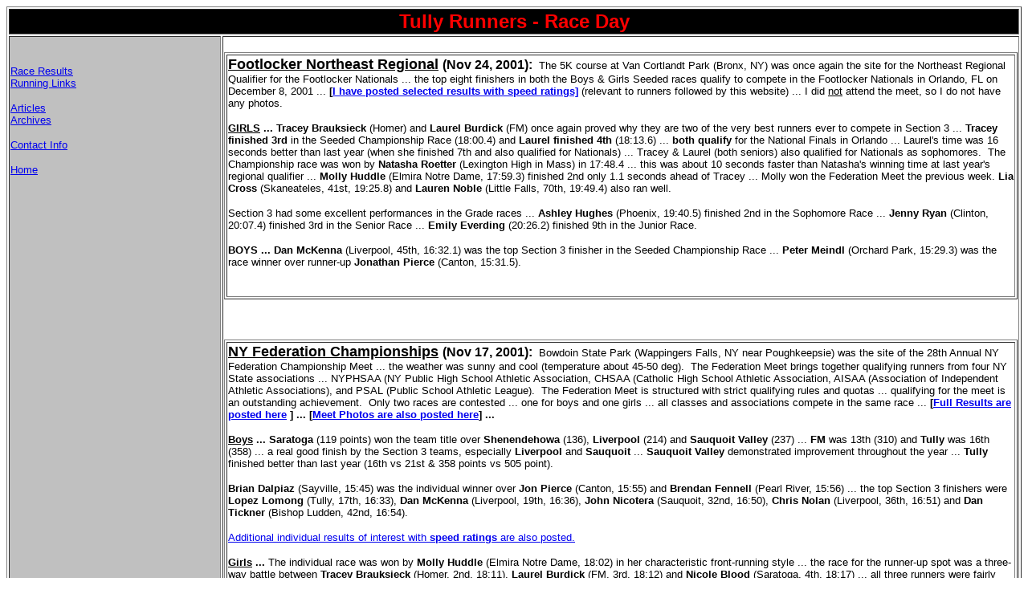

--- FILE ---
content_type: text/html
request_url: http://www.tullyrunners.com/Archives/raceday2001.htm
body_size: 16291
content:
<html>

<head>
<meta http-equiv="Content-Type" content="text/html; charset=windows-1252">
<meta name="GENERATOR" content="Microsoft FrontPage 5.0">
<meta name="ProgId" content="FrontPage.Editor.Document">
<title>Tully Runners</title>
</head>

<body>

<table border="1" width="100%">
  <tr>
    <td width="100%" colspan="2" bgcolor="#000000">
      <p align="center"><strong><font color="#ff0000" face="Arial, Arial, Helvetica" size="5">Tully
      Runners - Race Day</font></strong></p>
    </td>
  </tr>
  <tr>
    <td width="21%" valign="top" bgcolor="#C0C0C0">
      <p>
      &nbsp;</p>
      <p><a href="../results.htm"><font face="Arial" size="2">Race Results</font></a><br>
      <a href="../links.htm"><font face="Arial" size="2">Running Links</font></a></p>
      <p><font face="Arial" size="2"><a href="../Articles.htm">Articles</a></font><br>
      <font face="Arial" size="2"><a href="../Archives.htm">Archives</a></font></p>
      <p><a href="../contact.htm"><font face="Arial" size="2">Contact Info</font></a></p>
      <p><font face="Arial" size="2"><a href="../index.htm">Home</a></font></p>
      <p>&nbsp;</p>
    </td>
    <td width="79%" valign="top">
      &nbsp;
      <table border="1" width="100%">
        <tr>
          <td width="100%"><b><font face="Arial" size="4"><u>Footlocker
            Northeast Regional</u> </font><font face="Arial" size="3">(Nov 24, 2001):&nbsp;</font></b><font face="Arial" size="2">
            The 5K course at Van Cortlandt Park (Bronx, NY) was once again the
            site for the Northeast Regional Qualifier for the Footlocker
            Nationals ... the top eight finishers in both the Boys &amp; Girls
            Seeded races qualify to compete in the Footlocker Nationals in
            Orlando, FL on December 8, 2001 ... <b>[<a href="../Results/FootLockne01.htm">I
            have posted selected results with speed ratings]</a></b> (relevant
            to runners followed by this website) ... I did <u>not</u> attend the
            meet, so I do not have any photos.</font>
            <p><font face="Arial" size="2"><b><u>GIRLS</u> ... Tracey Brauksieck</b>
            (Homer) and <b>Laurel Burdick </b>(FM) once again proved why they
            are two of the very best runners ever to compete in Section 3 ... <b>Tracey
            finished 3rd</b> in the Seeded Championship Race (18:00.4) and <b>Laurel
            finished 4th</b> (18:13.6) ... <b>both qualify </b>for the National
            Finals in Orlando ... Laurel's time was 16 seconds better than last
            year (when she finished 7th and also qualified for Nationals) ...
            Tracey &amp; Laurel (both seniors) also qualified for Nationals as
            sophomores.&nbsp; The Championship race was won by <b>Natasha
            Roetter </b>(Lexington High in Mass) in 17:48.4 ... this was about
            10 seconds faster than Natasha's winning time at last year's
            regional qualifier ... <b>Molly Huddle</b> (Elmira Notre Dame,
            17:59.3) finished 2nd only 1.1 seconds ahead of Tracey ... Molly won
            the Federation Meet the previous week. <b>Lia Cross</b>
            (Skaneateles, 41st, 19:25.8) and <b>Lauren Noble</b> (Little Falls,
            70th, 19:49.4) also ran well.</font></p>
            <p><font face="Arial" size="2">Section 3 had some excellent
            performances in the Grade races ... <b>Ashley Hughes</b> (Phoenix,
            19:40.5) finished 2nd in the Sophomore Race ... <b>Jenny Ryan </b>(Clinton,
            20:07.4) finished 3rd in the Senior Race ... <b>Emily Everding</b>
            (20:26.2) finished 9th in the Junior Race.</font></p>
            <p><font face="Arial" size="2"><b>BOYS ... Dan McKenna</b>
            (Liverpool, 45th, 16:32.1) was the top Section 3 finisher in the
            Seeded Championship Race ... <b>Peter Meindl </b>(Orchard Park,
            15:29.3) was the race winner over runner-up <b>Jonathan Pierce</b>
            (Canton, 15:31.5).</font></p>
            <p>&nbsp;</td>
        </tr>
      </table>
      <p>&nbsp;</p>
      <table border="1" width="100%">
        <tr>
          <td width="100%"><b><font face="Arial" size="4"><u>NY Federation Championships</u> </font><font face="Arial" size="3">(Nov
            17, 2001):&nbsp;</font></b><font face="Arial" size="2"> Bowdoin
            State Park (Wappingers Falls, NY near Poughkeepsie) was the site of
            the 28th Annual NY Federation Championship Meet ... the weather was
            sunny and cool (temperature about 45-50
            deg).&nbsp; The Federation Meet brings together qualifying runners
            from four NY State associations ... NYPHSAA (NY Public High School
            Athletic Association, CHSAA (Catholic High School Athletic
            Association, AISAA (Association of Independent Athletic
            Associations), and PSAL (Public School Athletic League).&nbsp; The
            Federation Meet is structured with strict qualifying rules and
            quotas ... qualifying for the meet is an outstanding
            achievement.&nbsp; Only two races are contested ... one for boys and
            one girls ... all classes and associations compete in the same race ... <b>[<a href="../Results/Fed2001.htm">Full
            Results are posted here</a> ] ... [<a href="../xc_photos/FedPhoto1.htm">Meet
            Photos are also posted here</a>] ...</b> </font>
            <p><font face="Arial" size="2"><b><u>Boys</u> ...</b>
            <b>Saratoga </b>(119 points) won the team title over <b>Shenendehowa</b>
            (136), <b>Liverpool</b> (214) and <b>Sauquoit Valley</b> (237) ... <b>FM</b>
            was 13th (310) and <b>Tully</b> was 16th (358) ... a real good
            finish by the Section 3 teams, especially <b>Liverpool</b> and <b>Sauquoit</b>
            ... <b>Sauquoit Valley</b> demonstrated improvement throughout the
            year ... <b>Tully</b> finished better than last year (16th vs 21st
            &amp; 358 points vs 505 point).</font></p>
            <p><font face="Arial" size="2"><b>Brian Dalpiaz</b> (Sayville,
            15:45) was the individual winner over <b>Jon Pierce</b> (Canton,
            15:55) and <b>Brendan Fennell</b> (Pearl River, 15:56) ... the top
            Section 3 finishers were <b>Lopez Lomong</b> (Tully, 17th, 16:33), <b>Dan
            McKenna</b> (Liverpool, 19th, 16:36), <b>John Nicotera</b>
            (Sauquoit, 32nd, 16:50), <b>Chris Nolan</b> (Liverpool, 36th, 16:51)
            and <b>Dan Tickner</b> (Bishop Ludden, 42nd, 16:54).</font></p>
            <p><font face="Arial" size="2"><a href="../Perform/FedSpeed01.htm">Additional individual results of
            interest with <b> speed ratings</b> are also posted.</a></font></p>
            <p><font face="Arial" size="2"><b><u>Girls</u> ...</b> The
            individual race was won by <b> Molly Huddle</b> (Elmira Notre Dame, 18:02)
            in her characteristic front-running style ... the race for the
            runner-up spot was a three-way battle between <b> Tracey Brauksieck</b>
            (Homer, 2nd, 18:11), <b> Laurel Burdick</b> (FM, 3rd, 18:12) and <b> Nicole
            Blood</b> (Saratoga, 4th, 18:17) ... all three runners were fairly close
            with 700 meters remaining; Brauksieck had the best closing finish
            ... Burdick ran very well after getting away slower than normal (in
            about 20th position after 600 meters).&nbsp; <b>Molly Huddle</b> said she
            ran ran better than the previous week at States ... Huddle,
            Brauksieck and Burdick will race each other again next week at the
            Footlocker Regional at Van Cortlandt Park.</font></p>
            <p><font face="Arial" size="2">As expected, the <b> Saratoga</b> girls
            easily won he team title ... they had a remarkably low score of 36
            ... <b>Bronxville</b> was 2nd (159), <b>Colonie</b> was 3rd (172)
            ... other team results: <b>Pearl River</b> (6th, 223), <b>FM</b>
            (7th, 245), <b>Skaneateles</b> (8th, 252), <b>CNS</b> (11th, 271)
            and <b>Beaver River</b> (14th, 313) ... <b>Bronxville</b> ran very
            well to finish second (<b>Kate Ogorzaly</b> ran her best race ever
            (43rd overall &amp; a 121 speed rating) to compliment the
            performances of <b>Michelle Rorke</b> (6th overall), <b>Catha Mullen</b>
            (11th overall) and <b>Caroline Mullen</b> (20th overall)).</font></p>
            <p><font face="Arial" size="2"><a href="../Perform/FedSpeed01.htm">Additional individual results of
            interest with <b> speed ratings</b> are also posted.</a></font></p>
            <p><font face="Arial" size="3"><b>&nbsp;[<a href="../xc_photos/FedPhoto1.htm">Click
            Here for some Photos of the Federation Meet</a>]</b></font></p>
            <p>&nbsp;</td>
        </tr>
      </table>
      <p>&nbsp;</p>
      <table border="1" width="100%">
        <tr>
          <td width="100%"><b><font face="Arial" size="4"><u>NY State Championships</u> </font><font face="Arial" size="3">(Nov
            10, 2001): </font> </b><font face="Arial" size="2"> The NY State
            Championship Meet was held at the Elma Meadows Golf Course, Elma, NY
            (Section 6, near Buffalo) ... the weather was partly cloudy (temperature about
            50
            deg) ... runners from the eleven NY Sections competed in four
            class races for boys and four class races for girls ... <b>[<a href="../Results/NYSxcB01.htm">Team
            &amp; Individual Results are posted here</a>]</b> ... <b>[<a href="http://www.armorytrack.com/">Full
            Results are posted at Armory Track</a> ]</b> ... <b>[<a href="../xc_photos/StateXcPhoto1.htm">Meet
            Photos</a>] ...&nbsp;</b></font>
            <p><font face="Arial" size="2"> <b>Section 3 ran very well ...
            Skaneateles</b> <b>girls</b> &amp; <b>Sauquoit boys</b> won State
            titles ...<b> Liverpool boys</b> and <b>Tully boys</b> finished 2nd
            losing by only one and two points respectively ... the <b>Westhill
            girls</b> &amp; <b>CNS girls</b> finished 3rd ... Overall, this may
            be the best performance ever by Section 3 in a State meet.</font></p>
            <p><font face="Arial" size="2"><b><u>Boys Class A&nbsp;</u> ...</b>
            <b>Liverpool </b>lost a one-point contest to pre-race favorite
            Saratoga (62-63) ... Peter Meindl (Orchard Park, 15:38.6) was the
            individual race winner and had the fastest boy's time of the day (he
            led at the 2 mile mark in 9:59) ...
            Liverpool's Dan McKenna finished 4th (16:10.3) with an excellent
            effort ... Dave Masse (FM, 16:38.4) was 14th and Jeff Belge (Cent
            Sq, 16:58) was 30th.</font></p>
            <p><font face="Arial" size="2"><b><u>Boys Class B&nbsp;</u> ...</b> 
            <b>Honeoye Falls-Lima </b>defeated Canton and Starpoint (49-81-89)
            to win the Boy's B title ... Chittenango finished 10th (205 points)
            ... the individual race winner was Brian Dalpiaz (Sayville, 15:54.8)
            with Jon Pierce (Canton, 16:06.9) 2nd ... Dalpiaz led at both the
            one and two mile marks (5:15 &amp; 9:59).</font></p>
            <p><font face="Arial" size="2"><b><u>Boys Class C&nbsp;</u> ...</b> <b>Sauquoit
            Valley </b>ran an excellent race to win Sauquoit Valley's first ever
            State Title ... they defeated Pearl River and Addison (51-67-88) ...
            the top Sauquoit finishers were Alan Merrick (8th, 16:51), John
            Nicotera (10th, 16:53) and Kevin Horvath (11th, 16:53.5) ... the
            individual race winner was Brendan Fennell (Pearl River, 16:11.8)
            ... other top Section 3 finishers were Dan Tickner (Bishop Ludden,
            9th, 16:51.9), Brad Ariola (APW, 12th, 16:54), Jason Coniser
            (Adirondack, 16th, 16:57.7) and Bobby Perkins
            (South Lewis, 21st, 17:12.8).</font></p>
            <p><font face="Arial" size="2"><b><u>Boys Class D&nbsp;</u> ...</b> <b>Tully
            </b>lost a very close race to <b>East Rochester</b> by a score of 57
            to 59 ... East Rochester's Andrew Whitbeck (1st, 16:08.8) was
            individual winner with Brendan Sullivan (Port Jefferson, 2nd,
            16:14.9), Lopez Lomong (Tully, 3rd, 16:21), Brain Smith (East Roch,
            4th, 16:41) and Kane Seamon (Richfield Springs, 5th, 16:49.6)
            following ... other Tully runners included (Lief Brunet, 14th,
            17:13), Sean Rienhardt (19th, 17:29), Tom Caracci (29th, 17:29) and
            Toby Dornton (39th, 17:44).</font></p>
            <p><font face="Arial" size="2"><b><u>Girls Class A&nbsp;</u> ...</b>
            As expected, <b>Saratoga</b> easily won the Girl's A title over
            Penfield, CNS and Ithaca (24-104-111-112) ... Saratoga's Nicole
            Blood was the individual race winner (18:10.4), and had the fastest
            girl's time of the day ... Laurel Burdick (FM, 18:22.7) and Kristen
            Coon (Webster, 18:42.6) were 2nd and 3rd respectively.</font></p>
            <p><font face="Arial" size="2"><b><u>Girls Class B&nbsp;</u> ...</b>
            <b>Honeoye Falls-Lima </b>was a decisive winner over A<b>cademy of
            the Holy Names, Westhill and Miller Place</b> (49-88-107-107) ... T<b>racey
            Brauksieck</b> (Homer, 18:23.2) was the impressive individual winner
            ... Tracey lead past the mile mark (5:51) and maintained a
            comfortable lead over Elizabeth Maloy (Holy Names, 18:46) throughout
            the race ... Ashley Hughes (Phoenix, 8th, 19:37.7), Kaitlin Rees
            (23rd, Oneida, 20:02), Katie Luker (New Hartford, 24th, 20:05) and
            Kayleigh Wheeless (Westhill, 26th, 20:14) were some other Section 3
            finishers.</font></p>
            <p><font face="Arial" size="2"><b><u>Girls Class C&nbsp;</u> ...</b>
            <b>Skaneateles </b>survived a close contest with <b>Pearl River</b>
            and <b>East Aurora</b> (64-68-71) ... Lia Cross (19:55.7) and Simone
            Bras (20:08.6) were top two finishers for Skaneateles (5th and 10th
            overall) ... Pearl River's Vanessa McKay (6th,19:58.1) finished just
            behind Lia Cross ... the individual race winner was Veronica Gobeyn
            (Williamson, 19:26.7).</font></p>
            <p><font face="Arial" size="2">Jenny Ryan (Clinton, 4th, 19:53.7)
            was the top Section 3 finisher ... some other Section 3 individual
            finishers include Carly Calogero (16th, 20:19.4), Carrie Gates
            (19th, 20:26.6), Rosemary Foran (27th, 20:43.2), and Jessica O'Neil
            (Marcellus, 38th, 20:57.2).</font></p>
            <p><font face="Arial" size="2"><b><u>Girls Class D&nbsp;</u> ...</b>
            <b>Bronxville </b>beat <b>Beaver River</b> and <b>Groton</b> in
            another very competitive race (52-61-65) ... with the team-scoring
            runners, Bronxville finished 1st (Michelle Rorke, 19:09.0), 3rd (Catha
            Mullen,19:24.7) and 5th (Caroline Mullen, 19:42.6) which was their
            winning advantage ... in addition, Kate Ogorzaly was the 14th
            team-scorer (20:49.4) - Kate has been recovering from an
            appendicitis operation a week after a fall at Sunken Meadows, and
            ran very well ... Groton's Becky MacKenzie was unable to finish due
            to an injured calf ... through the first half of the season, Becky
            was one of Groton's top runners.</font></p>
            <p><font face="Arial" size="2">The individual Class D winner <b> Molly
            Huddle </b> (Elmira Notre Dame, 18:24.5) ... Tully's <b> Jessica Portmess</b>
            finished 16th overall (20:19.3) in her best race of the season ... <b>
            Lauren Noble</b> (Little Falls, 9th, 19:52.2) continues to run very
            well.</font></p>
            <p>&nbsp;</p>
            <p><font face="Arial" size="3"><b>&nbsp;[<a href="../xc_photos/StateXcPhoto1.htm">Click Here for Meet Photos
            of the NY State Championships</a>]</b></font></p>
            <p>&nbsp;</td>
        </tr>
      </table>
      <p>&nbsp;</p>
      <table border="1" width="100%">
        <tr>
          <td width="100%"><b><font face="Arial" size="4"><u>Section 3
            Championships</u> </font><font face="Arial" size="3">(Nov 3, 2001): </font> </b><font face="Arial" size="2"> The
            Section 3 sectional championships were held at Tully High School's
            5K course ... the weather was mostly cloudy (temperature about 55
            deg) ... runners from nearly 80 Section 3 schools competed in four
            class races for boys and four class races for girls ... <b><a href="../Results/Sec3Boy01.htm">[Full
            Results are Posted Here]</a></b> ... <b>[<a href="../xc_photos/sec3photo1.htm">Meet Photos</a>]</b></font>
            <p><font face="Arial" size="2"><b><u>Boys Class A&nbsp;</u> ...</b>
            <b>Liverpool </b>  defeat FM, Central Square, CNS and Corcoran
            (23-51-106-119)
            ...&nbsp;Liverpool's excellent depth was the key as seven runners
            finished in the top 14 places .... <b>Dan McKenna</b> (Liverpool,
            16:17.1) was the individual winner with <b>Dave Masse</b> (FM,
            16:27.3) second and <b>Chris Nolan</b> (Liverpool, 16:32.5) third.</font></p>
            <p><font face="Arial" size="2"><b><u>Boys Class B&nbsp;</u> ...</b> <b>Chittenango
            </b>handily outscored Skaneateles and Westhill (58-97-134) to win the Class B team title
            ... <b>Sam Morse</b> (Camden, 16:48.8) out-finished <b>Steve
            Corsello</b> (Skaneateles, 16:56.0) to win the individual title ...
            the two runners raced as a pair for much of the race before Morse
            took control in the final 200 meters.</font></p>
            <p><font face="Arial" size="2"><b><u>Boys Class C&nbsp;</u> ...</b> <b>Sauquoit
            Valley </b>won the Class C team title by outscoring Cooperstown and Holland Patent
            (43-72-131) ... <b>Brad Ariola</b> (APW, 16:28.8) was the individual
            winner over <b>Alan Merrick</b> (Sauquoit, 16:27.7), <b>John
            Nicotera</b> (Sauquoit, 16:37.2), <b>Dan Tickner</b> (Bishop Ludden,
            16:42.1), and <b>Jason Croniser</b> (Adirondack, 16:45.3).</font></p>
            <p><font face="Arial" size="2"><b><u>Boys Class D&nbsp;</u> ...</b> <b>Tully
            </b>outscored Beaver River, Little Falls and Pulaski
            (29-103-127-141) to win the
            Class D team title ... Tully put four runners in the top six places ... next week, Tully will face a stiff challenge
            from East Rochester (Section 5) in defense of last year's State
            Championship title .... <b>Kane Seamon</b> (Richfield Springs,
            16:12.9) was the individual winner over <b>Lopez Lomong</b> (Tully,
            16:30.9), <b>Sean Rienhardt</b> (Tully, 16:47.0) and <b>Lief Brunet</b>
            (Tully, 17:04.8) ... Lomong, Rienhardt and Seamon reached the mile
            mark in 5:07 ... Lomong opened and held a lead on Seamon until about
            300 meters remaining in the race .. Seamon then quickly passed a
            struggling Lomong who jogged to the finish with an ailing hamstring
            ... <b>Kane Seamon ran an excellent race and deserves the credit for
            running the fastest time of day.</b></font></p>
            <p><font face="Arial" size="2"><b><u>Girls Class A&nbsp;</u> ...</b>
            <b>CNS </b>ran a very good race to win the team title over FM, West
            Genesee and Liverpool (47-72-86-94) ... CNS had four finishers in
            the top nine places ... <b>Laurel Burdick</b> (FM, 17:55.8) was the
            individual winner by more than a minute over Taryn Menard (CNS,
            19:07.1), <b>Kelly Owens</b> (19:09.5), <b>Marie Parks</b> (CNS,
            19:11.1), and <b>Mackenzie Klump</b> (FM, 19:11.4).</font></p>
            <p><font face="Arial" size="2"><b><u>Girls Class B&nbsp;</u> ...</b>
            <b>Westhill </b>won the team title over Phoenix, Chittenango, and
            New Hartford (39-70-88-96) ... <b>Tracey Brauksieck</b> (Homer,
            18:07.8) easily captured the individual title over <b>Ashley Hughes</b>
            (Phoenix, 19:17.6), <b>Katie Luker </b>(New Hartford, 19:38.3), and <b>Kayleigh
            Wheeless </b>(Westhill, 19:43.2) ... <b>Kaitlin Rees</b> (Oneida,
            19:53.5) and <b>Becky Ryan</b> (Chittenango, 20:01.1) also qualified
            as individuals to the State meet.</font></p>
            <p><font face="Arial" size="2"><b><u>Girls Class C&nbsp;</u> ...</b>
            <b>Skaneateles </b>easily won another Class C team title by
            defeating Sauquoit Valley and Clinton (27-130-153) ... and just like
            last year, Skaneateles will face a good challenge from Pearl River
            in next week's State Class C championship race for the State title
            ... <b>Jenny Ryan</b> (Clinton, 19:12.4) was the surprise individual
            winner over <b>Lia Cross</b> (Skaneateles, 19:20.7), and <b>Rosemary
            Foran</b> (Canastota, 19:42.6) ... <b>Carly Calogero </b>(Sauquoit,
            19:52.6), <b>Jessica O'Neil</b> (Marcellus, 19:53.0) and <b>Carrie
            Gates </b>(Mt Markham, 20:09.1) also qualified as individuals to
            States.</font></p>
            <p><font face="Arial" size="2"><b><u>Girls Class D&nbsp;</u> ...</b>
            <b>Beaver River's </b>team strength was too much for Tully as Beaver
            River won the Class D title by a score of 21-40 ... Beaver River put
            five finishers in the top eleven places ... <b>Beaver River</b>,
            <b>Bronxville</b> and <b>Groton</b> will contend for the State title
            in next week's State Championship meet at Elma Meadows Golf Course
            ... <b>Lauren Moser </b>(Beaver River, 18:49.4) ran very well to win
            the individual title over <b>Lauren Noble</b> (Little Falls,
            19:18.2) and <b>Julie Emery</b> (Beaver River, 19:23.1) ... <b>Jessica
            Portmess</b> (Tully, 19:47.1), <b>Kristin Edinger</b> (Onondaga,
            20:08.0), <b>Chelsea Gibson</b> (Weedsport, 20:12.4) and <b>Megan
            Dever </b>(NY Mills, 20:13.1) also qualified as individuals to
            States.</font></p>
            <p>&nbsp;</p>
            <p><b><font face="Arial" size="3">&nbsp;[<a href="../xc_photos/sec3photo1.htm">Click Here for Meet Photos
            of The Section 3 Championships</a>]&nbsp; </font></b></p>
            <p>&nbsp;</td>
        </tr>
        <tr>
          <td width="100%"><font face="Arial" size="3"><b>Section 4
            Championships (Nov 1, 2001): </b></font><font face="Arial" size="2"><b>Groton</b>
            easily won the Girls Class D title over Marathon (26-53) ... Groton
            placed five runners in the top eight places including Erin Yaichuk
            (2nd, 19:44), Lynee Vincent (3rd, 20:08), Katie O'Konsky (6th,
            20:38), Annie Scogin (7th, 20:40) and Becky MacKenzie (8th, 20:41)
            ... the Class D race was won Elmira Notre Dame's <b>Molly Huddle</b>
            (17:35) who set her 12th course record in 12 races this season ...
            the Section 4 races were held at Chenango Valley State Park.</font></td>
        </tr>
      </table>
      <p>&nbsp;</p>
      <table border="1" width="100%">
        <tr>
          <td width="100%"><b><font face="Arial" size="4"><u>OHSL League
            Meet</u> </font><font face="Arial" size="3">(Oct 27, 2001): </font> </b><font face="Arial" size="2"> The
            Onondaga High School League (OHSL) Meet was held at the
            Baldwinsville Durgee Junior High school course ... the course was
            lengthened to a full 5K distance, compared to the 3.0 mile course
            used for the Baldwinsville Invitational ... the weather was cold (40
            deg), cloudy and windy with intermittent rain/snow showers&nbsp; ... the course is relatively flat ...<b><a href="../Results/OHSL2001.htm">Full
            Results are posted here</a> </b>... <b>[<a href="../xc_photos/OhslPhoto1.htm">Meet Photos</a>]</b></font>
            <p><font face="Arial" size="2"><b><u>Boys Varsity&nbsp;</u> ...</b>
            <b>Liverpool</b>  (53 points) won the team title over FM (79), Tully
            (108), CNS (190), Central Square (223), Chittenango (242) and
            Skaneateles (249) ... the individual winner was <b>Dan McKenna </b>(Liverpool,
            16:23.5) who ran an excellent race to defeat runner-up <b>Lopez
            Lomong</b> (Tully, 16:37.5) ... McKenna &amp; Lomong ran
            side-by-side for much of the middle section of race with a sizeable
            gap back to the rest of the field ... McKenna opened the winning
            margin in the final 800 meters of the race ... The next finishers in
            this excellent field of runners were <b>Chris Nolan</b> (Liverpool,
            3rd, 16:50.5), <b>Dan Tickner </b>(Bishop Ludden, 4th, 16:51.3), <b>Steve
            Corsello</b> (Skaneateles, 5th, 16:53.1), <b>Bryan Buchanan</b>
            (CNS, 6th, 16:55.7) and <b>Sean Rienhardt </b>(Tully, 17:03.5).</font></p>
            <p><font face="Arial" size="2"><b><u>Girls Varsity</u> ...</b> <b>Skaneateles</b>
            (59 points) won the team title by out-scoring CNS (81), FM (102),
            Liverpool (143), Westhill (152), West Genesee (156) and Tully (232) ... The race to determine the individual winner was a <b>sensational
            battle between winner Laurel Burdick (FM, 18:23.9) and runner-up
            Tracey Brauksieck (Homer, 18:24.1) </b>... Burdick and Brauksieck
            ran side-by-side for most of the race ... Burdick held a very slight
            lead with 200 meters to go ... the final 100 meters was an all-out
            sprint to the finish with Burdick holding on gamely to win by
            inches!&nbsp; Other top finishers were <b>Lia Cross</b> (Skan, 3rd,
            19:28.7), <b>Taryn Menard</b> (CNS, 4th, 19:35.5), <b>Ashley Hughes</b>
            (Phoenix, 5th, 19:39.5), <b>Brittany Crawford</b> (FM, 6th, 19:40), <b>Julie
            Lynch </b>(Skan, 7th, 19:53.4), <b>Meghan Nolan</b> (Liverpool, 8th,
            19:53.9), <b>Marie Parks</b> (CNS, 9th, 20:03.4), <b>Amanda Lalley</b>
            (Cent Sq, 10th, 20:05.3), <b>Simone Bras</b> (Skan, 11th, 20:12.2)
            and <b>Laura Ewald</b> (CNS, 12th, 20:16.5).</font></p>
            <p><font face="Arial" size="2">&nbsp;</font><b><font face="Arial" size="3">[<a href="../xc_photos/OhslPhoto1.htm">Click
            Here for a few Photos of the OHSL Meet</a>]</font></b></p>
            <p>&nbsp;</td>
        </tr>
        <tr>
          <td width="100%"><b><u><font face="Arial" size="4">Adirondack
            Invitational</font></u><font face="Arial" size="4"> </font><font face="Arial" size="3">(Oct
            27, 2001): </font> </b><font face="Arial" size="2"> Thirty six
            schools were entered for the 30th Annual Adirondack Cross Country
            Invitational held at Adirondack High School in Boonville, NY
            (including schools from the Frontier League, Center States
            Conference (CSC), TVL and others) ... the varsity course was
            reconfigured to be 5K (flat course) ... Varsity races were run in
            two divisions with division I (A, B &amp; larger C schools) and
            division II (C &amp; D schools) ... <b><a href="../Results/Adiron01.htm">Full
            Varsity results are post.</a></b> ... <b>Lauren Noble</b> (Little
            Falls, 18:39) and <b>Kane Seamon </b>(Richfield Springs, 15:55) were
            named the Outstanding Female &amp; Male Runners of the meet; they
            recorded the fastest times of the day (conditions were cold (41
            deg), windy, muddy and snowy) ... <b>Lauren Noble</b> defeated Class
            D competitors <b>Lauren Moser </b>(Beaver River, 2nd, 18:48) and <b>Julie
            Emery</b> (Beaver River, 3rd, 19:36) whom she will race against next
            week in the sectionals at Tully ... last year, Noble finished 2nd in
            the Class D State Meet at SUNY Utica Tech.</font>
            <p>&nbsp;</p>
            <p><b><font face="Arial" size="3"><u>Other Results</u> ... </font></b><font face="Arial" size="2"><b>Molly
            Huddle</b> (Elmira Notre Dame) sets another course record - Molly
            completed the Marathon XC course in 18:16 to win the IAC
            Championship Race on the same course as the Marathon Invitational
            (Groton's <b>Erin Yaichuk</b> finished 2nd in 20:07) ...&nbsp;</font></p>
            <p>&nbsp;</td>
        </tr>
      </table>
      <p>&nbsp;</p>
      <table border="1" width="100%">
        <tr>
          <td width="100%"><b><font face="Arial" size="4"><u>Frontier League
            Meet</u> </font><font face="Arial" size="3">(Oct 23, 2001): </font> </b><font face="Arial" size="2"> The
            Frontier League Meet was held at the South Jefferson high school course
            (3.05
            miles) under cloudy, windy and rainy conditions (temperatures of
            about 60 deg). The South Jeff course has a very good mixture of flat and
            hilly terrain ... <b><a href="../Results/Frontier01.htm">Results are
            posted</a></b> .... [<a href="../xc_photos/FrontierPhoto.htm"><b>Meet Photos</b></a>
            ]</font>
            <p><font face="Arial" size="2"><b><u>Boys Varsity&nbsp;</u> ...</b>
            <b>Watertown</b> won the team title over Beaver River, South
            Jefferson, and South Lewis (55-70-73-77) ... <b>Bobby Perkins</b>
            (South Lewis, 17:20) controlled most of race on the front end and
            won handily over <b>Zane Buckingham</b> (Beaver River, 17:26) and <b>Dustin
            Goodfriend</b> (Sandy Creek, 17:27) ... 8th-grader <b>Justin Munger </b>(Beaver
            River, 17:36) ran very well to finish 4th ... <b>Matt Coryea </b>(6th,
            17:39) was the top finisher for Watertown.</font></p>
            <p><font face="Arial" size="2"><b><u>Girls Varsity</u> ...</b> <b>Beaver
            River</b> won the team title by out-scoring South Jefferson (24-31)
            ... <b>Nichole Lister</b> (South Jeff, 19:04) was the individual
            winner over runner-up <b>Lauren Moser</b> (Beaver River, 19:08) ...
            both runners ran very good races with Lister leading much of the
            race and Moser close behind ... <b>Julie Emery</b> (Beaver River,
            19:39) finished 3rd nearly half a minute behind the leaders.</font></p>
            <p><font face="Arial" size="2">&nbsp;</font><b><font face="Arial" size="3">[<a href="../xc_photos/FrontierPhoto.htm">Click
            Here for a few Photos of the Frontier League Meet</a>]</font></b><font face="Arial" size="2">
            &nbsp;</font></p>
            <p>&nbsp;</td>
        </tr>
      </table>
      <p>&nbsp;</p>
      <table border="1" width="100%">
        <tr>
          <td width="100%"><b><font face="Arial" size="4"><u>Weedsport Invitational</u> 
            </font><font face="Arial" size="3"> 
            (Oct 20, 2001): </font> </b><font face="Arial" size="2"> The
            Weedsport Invitational was run on Weedsport High School School XC
            course ... the weather was pleasant (60 deg) and partly sunny.&nbsp; Two varsity boys &amp; two varsity girls race were
            contested over the 3.1 mile course ... <b><a href="../Results/Weedsp01.htm">I
            have posted complete results (varsity, JV, modified)</a></b>  .... <b>[<a href="../xc_photos/WeedsPhoto1.htm">Meet
            Photos</a>]</b></font><p><font face="Arial" size="2"><b><u>Boys Varsity A</u> ...</b>
            <b>Bryan Buchanan </b>(CNS) was the run-away individual winner
            (16:22.6; fastest time of the day) ... Bryan opened an early lead
            and extended it all the way to the finish with another fine
            performance ... team-mate <b>Pat Stagnitta</b> (CNS) finished 2nd
            (16:50) ... Liverpool's <b>Andrew Walsh</b> (16:54), <b>Mike Snihur</b>
            (16:54), <b>Charley Cook </b>(16:55) and <b>Andre Atchison</b>
            (16:56) grabbed the next four places ... <b>Liverpool</b> won the
            team title over CNS and Corcoran (27-47-94) ... this was an
            impressive victory by Liverpool because three of their top runners
            did not compete (Dan McKenna, Chris Nolan and Tim Caiazza) ...
            Liverpool has excellent team depth!</font></p>
            <p><font face="Arial" size="2"><b><u>Boys Varsity B</u> ...</b>
            The team title was won by <b>Waterloo</b> (Section 5) over Penn Yan
            and Syracuse CBA (74-79-117) ... Waterloo's <b>Evan Trumble</b>
            (16:31) was the individual winner over runner-up <b>Brad Ariola</b>
            (APW, 16:41) ... Ariola ran in front much of the race, but he
            closely followed by Trumble, <b>Rick Lader </b>(S. Springs, 3rd,
            16:42) and <b>Eric Trumble</b> (Waterloo, 4th, 16:44) ... race
            winner Evan Trumble opened a lead in final 600 meters of the race.</font></p>
            <p><font face="Arial" size="2"><b><u>Girls Varsity A</u> ...</b>
            The <b>CNS</b> girls ran very well to outscore Baldwinsville &amp;
            Liverpool (26-56-58) ... individually, <b>Marie Parks</b> (CNS,
            19:43) and <b>Laura Ewald</b> (CNS, 19:44) finished 1st &amp; 2nd
            ... they were followed by <b>Kelly Owens</b> (Bville, 19:51), <b>Janet
            Walsh </b>(Bville, 20:01), <b>Caitlin Wlodarski </b>(CNS, 20:04) and
            <b>Meghan Nolan</b> (Liverpool, 20:07).</font></p>
            <p><font face="Arial" size="2"><b><u>Girls Varsity B</u> ...</b>
            <b>Ashley Hughes</b> (Phoenix, 19:25) opened an early lead in the race and
            won handily over <b> Jenny Ryan</b> (Clinton, 19:50), Clare Eshenour
            (Waterloo, 20:15), <b>Jacquelyn Rappa</b> (Clinton, 20:23), <b> Chelsea Gibson</b> (Weedsport, 20:30)            and
            <b> Ashley Brown</b> (Lafayette, 20:48) ... the running order was            similar for the last mile of the
            race ... <b>Clinton</b> edged Waterloo, Weedsport, and APW for the
            team trophy (105-106-128-141).</font></p>
            <p><font face="Arial" size="2">&nbsp;</font><font face="Arial" size="3"><b>[<a href="../xc_photos/WeedsPhoto1.htm">Click
            Here for Some Photos of the Weedsport Invite</a>]</b></font><font face="Arial" size="2">
            &nbsp;</font></p>
            <p>&nbsp;</td>
        </tr>
        <tr>
          <td width="100%"><b><font face="Arial" size="4"><u>Clarence Invitational</u> 
            </font><font face="Arial" size="3"> 
            (Oct 20, 2001): </font> </b><font face="Arial" size="2">I did not
            personally attend the meet which was run at Afton State Park ... the
            Boys C/D Race was thought to match <b> Tully &amp; East Rochester</b> (the boys #1 and #2
            ranked teams (Class D) in the State) ... however, Tully &amp; East Rochester
            ran in different race divisions ... <b>Tully</b> won the C/D race
            division with <b>Lopez Lomong </b>the individual winner (16:15);
            Tully's <b>Sean Rienhardt</b> (16:54) and <b>Lief Brunet</b> (17:23)
            finished 5th and 9th ... Tully out-scored Addison and Cuba-Rushford
            (47-59-130) ... <b>East Rochester</b> won the A race division by
            out-scoring Penfield and Clarence (73-98-109) ... individually, East
            Rochester's <b>Brian Smith</b>  (16:02) and <b>Andrew Whitbeck</b>
            (16:09) finished 1st and 2nd, both recording times faster than
            Tully's Lopez Lomong.&nbsp;&nbsp;</font>
            <p><font face="Arial" size="2">The <b>Chittenango</b> boys finished
            2nd in the B race division ... Starpoint won the team title (53-70)
            ... Chittenango's <b>Andrew Foxenberg</b> (17:31) and <b>Greg
            Boswell </b>(17:37) finished 7th and 9th.</font></p>
            <p><font face="Arial" size="2">Currently, the results available from
            Armory Track include only the top ten finishers in each race ...
            without more complete results, speed ratings for this invitational
            is not appropriate!</font></p>
            <p>&nbsp;</p>
            <p><b><font face="Arial" size="4"><u>Center States Conference Meet</u>
 </font> <font face="Arial" size="3">
            (Oct 20, 2001):</font><font face="Arial" size="4"> </font> </b><font face="Arial" size="2">I have
            posted <a href="../Results/CSC01.htm">partial results of the CSC Meet</a>
            ... In the Boys race, <b>Kane Seamon</b> (Richfield Springs) edged <b>John
            Nicotera</b> (Sauquoit) in a very close race ... Nicotera trailed
            Seamon throughout much of the race, but Nicotera caught Seamon and
            passed him with about a half mile to go ... Seamon then stayed just
            behind Nicotera and outkicked him to the finish to win by one second
            ... Sauquoit easily won the team title.&nbsp; <b>Lauren Noble </b>easily
            won the Girls race by one minute over runner-up <b>Rosemary Foran</b>
            (Canastota).</font></p>
            <p><b><font face="Arial" size="3"><u>Schuylerville Invitational</u> (Oct 20, 2001):
            </font> </b><font face="Arial" size="2"><b>Holland Patent Boys </b>won
            the Schuylerville Invitational contested at Saratoga Springs State
            Park by out-scoring Schuylerville, Berne Know, Tri Valley (Section
            9) and <b>Rome Free Academy</b> (93-108-110-128-132) ... <b>Andrew
            Lawson</b> (HP) finished 4th overall. On the Girls side, Holland
            Patent finished 3rd and Rome Free finished 7th ... the individual
            race winner was <b>Heather Iatauro</b> (Tri Valley, 18:07) ... <b>Tara
            Butters</b> (Rome, 6th, 19:39) was the top Section 3 finisher.</font></p>
            <p><font face="Arial" size="2"><b><u>Beaver River - South Jefferson
            Dual Meet</u> (Oct 16, 2001) ... </b>Beaver River defeated South
            Jefferson by a score of 24-32 in a Frontier League dual meet held at
            Beaver River's 3.05 mile course ... (1) Nichole Lister (SJ), 18:19,
            (2) Julie Emery (BR), 18:24, (3) Lauren Moser (BR), 18:26, (4)
            Adrienne Gagnier (BR), 19:01, (5) Melissa Lister (SJ), 19:54, (6)
            Jessica Lister (SJ), 19:55, (7) Kendra Chamberlain (BR), 20:02, (8)
            Kisa Ruiz (BR), 20:18, (9) Jolene Munger (BR), 20:37, (10) Sarah
            Williams (SJ), 20:32</font></p>
            <p>&nbsp;</td>
        </tr>
      </table>
      <p>&nbsp;</p>
      <table border="1" width="100%">
        <tr>
          <td width="100%"><b><font face="Arial" size="4"><u>Phoenix Invitational</u> 
 </font> <font face="Arial" size="3"> 
            (Oct 13, 2001):</font><font face="Arial" size="4"> </font> </b><font face="Arial" size="2"> The
            Phoenix Invitational was contested on Phoenix Middle School XC
            course ... the weather was warm (70 deg), partly sunny and very pleasant.&nbsp; Two varsity boys &amp; two varsity girls race were
            contested over the 3.1 mile course ... <b><a href="../Results/PhoenixXc01.htm">Results are posted</a></b> ...
            [<a href="../xc_photos/PhoenPhoto1.htm"><b>Photos</b></a>]</font>
            <p><font face="Arial" size="2"><b><u>Boys Varsity Group II</u> ...</b>
            Tully's <b>Lopez Lomong</b> set a new course record of 15:46 (5
            seconds faster than the previous record) in winning the Boys Group
            II race ... Lopez has a substantial lead after completing the first
            loop of the course (just over half the race) and decided to try for
            the course record ... 2nd and 3rd place finishers, <b>Brad Ariola</b>
            (APW, 16:06) and <b>Dan Tickner</b> (Bishop Ludden, 16:22) ran
            excellent races, as did <b>Sean Rienhardt</b> (Tully, 4th, 16:44)
            ... Tully won the team score over runner-up South Jefferson (36-97).</font></p>
            <p><font face="Arial" size="2"><b><u>Boys Varsity Group I</u> ...</b>
            Central Square's <b>Jeff Belge</b> opened an early lead and held it
            comfortably throughout the race to win with a time of 16:44 ... <b>Eric
            Enwright</b> (Oswego, 17:00) ran a very game race to finish 2nd over
            <b>Andrew Foxenberg</b> (Chitt, 17:06), <b>Zach Johnson</b> (Fulton,
            17:07) and <b>Greg Boswell </b>(Chitt, 17:07) ... Central Square
            captured the team title over Chittenango &amp; Fulton (42-51-106).</font></p>
            <p><font face="Arial" size="2"><b><u>Girls Varsity Group II</u> ...</b>
            South Jefferson captured the team title by outscoring Tully &amp;
            Jordan-Elbridge (37-53-95) ... The key to the South Jeff victory was
            a 1-2-3 finish by <b>Nichole</b> (18:33), <b>Jessica</b> (19:46) and
            <b>Melissa Lister </b>(20:05) ... Tully had some good efforts by <b>Jessica
            Portmess</b> (6th, 20:14), <b>Heather Roberts </b>(8th, 20:24), <b>Jessica
            McAnaney</b> (9th, 20:40) and <b>Brianna Seeley</b> (11th, 20:55 ...
            another huge PR for improving Brianna)&nbsp; ... <b>Nichole Lister</b>
            was an impressive winner (fastest girl's time of the day), and won
            easily with something in reserve ... <b>Jessica Lister</b> probably
            ran her best race of the season ... <b>Kayla Nimmo </b>(JE, 4th,
            20:08), <b>Connie Pernisi</b> (APW, 5th, 20:12) and <b>Sarah Betts</b>
            (JE, 7th, 20:20) ran very good races!!</font></p>
            <p><font face="Arial" size="2"><b><u>Girls Varsity Group I</u> ...</b>
            <b>Ashley Hughes </b>(Phoenix, 19:19) cruised to an impressive
            victory in the Girls Group I race ... Ashley opened an early lead,
            and extended the lead throughout the race ... she ran much more
            relaxed &amp; smooth this week (compared to last week at
            Baldwinsville where she may have run with a sore leg) ... <b>Amanda
            Lalley </b>(Central Sq, 20:15) and <b>Macrina Seals </b>(Phoenix,
            20:32) finished 2nd &amp; 3rd ... Phoenix out-pointed Chittenango
            (49-69) to win the team score.</font></p>
            <p><b><font face="Arial" size="3">&nbsp;[<a href="../xc_photos/PhoenPhoto1.htm">Click Here for some Photos
            of Phoenix Invitational</a>]</font></b></p>
            <p>&nbsp;</td>
        </tr>
      </table>
      <p><font face="Arial" size="3">Write-Ups for the <b>Baldwinsville 
      Invitational</b> (10/7/01), <b>Syracuse City Schools Invitational </b>
      (10/7/01),
      <b>Tully Invitational</b> (9/29/01), <b>Auburn Invitational</b> (9/22/01),
      <b>South Jefferson Invitational</b> (9/15/01), <b>Central Square 
      Invitational</b> (9/15/01), <b>Chenango Valley Invitational </b>(9/15/01) 
      and <b>East Syracuse Minoa Invitational</b> (9/8/01) have been <b>
      <a href="raceday2_2001.htm">moved to the RaceDay2 Page</a></b>.</font>
      <p>&nbsp;<p><font face="Arial" size="2"><b>Note:</b> Complete Race Day Write-Ups for the
      2000 XC Season have been moved to the <a href="../Archives.htm">Archives
      Section</a> ... see the <a href="raceday2000.htm">Race
      Day 2000 Page</a> in Archives</font>
      
    </td>
  </tr>
  <tr>
    <td width="21%">&nbsp;</td>
    <td width="79%">
      <p align="center">
      <align="center"><align="center"><font size="2"><i>Developed and maintained
      by <a href="mailto:wmeylan@twcny.rr.com">Bill Meylan</a></i></font></p>
    </td>
  </tr>
</table>

</body>

</html>